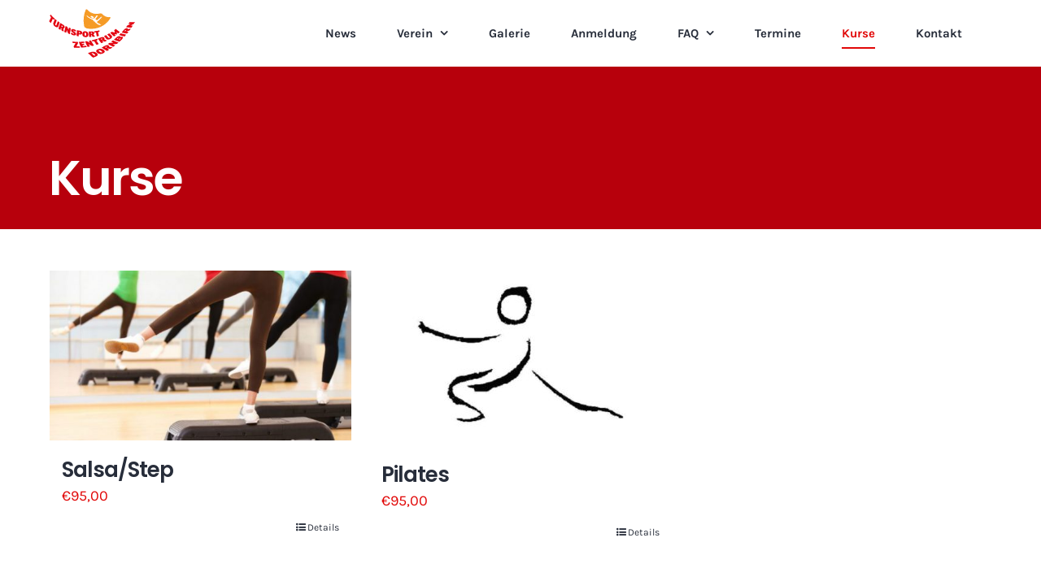

--- FILE ---
content_type: text/html; charset=UTF-8
request_url: https://tszdornbirn.at/kurse/?product_view=grid&product_order=desc&product_orderby=name
body_size: 13386
content:
<!DOCTYPE html>
<html class="avada-html-layout-wide avada-html-header-position-top" lang="de" prefix="og: http://ogp.me/ns# fb: http://ogp.me/ns/fb#" prefix="og: https://ogp.me/ns#">
<head>
	<meta http-equiv="X-UA-Compatible" content="IE=edge" />
	<meta http-equiv="Content-Type" content="text/html; charset=utf-8"/>
	<meta name="viewport" content="width=device-width, initial-scale=1" />
	
<!-- Suchmaschinen-Optimierung durch Rank Math PRO - https://rankmath.com/ -->
<title>Kurse - Turnsportzentrum Dornbirn</title>
<meta name="description" content="Das Turnsportzentrum bietet eine Vielzahl von Kursen an. Yoga, Salsa, Krafttraining und das Bauch-Beine-Po Workout sind einige unserer Angebote."/>
<meta name="robots" content="follow, index, max-snippet:-1, max-video-preview:-1, max-image-preview:large"/>
<link rel="canonical" href="https://tszdornbirn.at/kurse/" />
<meta property="og:locale" content="de_DE" />
<meta property="og:type" content="article" />
<meta property="og:title" content="Kurse - Turnsportzentrum Dornbirn" />
<meta property="og:description" content="Das Turnsportzentrum bietet eine Vielzahl von Kursen an. Yoga, Salsa, Krafttraining und das Bauch-Beine-Po Workout sind einige unserer Angebote." />
<meta property="og:url" content="https://tszdornbirn.at/kurse/" />
<meta property="og:site_name" content="Turnsportzentrum Dornbirn" />
<meta property="og:image" content="https://tszdornbirn.at/wp-content/uploads/2021/05/TSZ-Logo_Social.png" />
<meta property="og:image:secure_url" content="https://tszdornbirn.at/wp-content/uploads/2021/05/TSZ-Logo_Social.png" />
<meta property="og:image:width" content="1200" />
<meta property="og:image:height" content="630" />
<meta property="og:image:type" content="image/png" />
<meta name="twitter:card" content="summary_large_image" />
<meta name="twitter:title" content="Kurse - Turnsportzentrum Dornbirn" />
<meta name="twitter:description" content="Das Turnsportzentrum bietet eine Vielzahl von Kursen an. Yoga, Salsa, Krafttraining und das Bauch-Beine-Po Workout sind einige unserer Angebote." />
<meta name="twitter:image" content="https://tszdornbirn.at/wp-content/uploads/2021/05/TSZ-Logo_Social.png" />
<script type="application/ld+json" class="rank-math-schema">{"@context":"https://schema.org","@graph":[{"@type":"Person","@id":"https://tszdornbirn.at/#person","name":"Michael Laimer"},{"@type":"WebSite","@id":"https://tszdornbirn.at/#website","url":"https://tszdornbirn.at","name":"Michael Laimer","publisher":{"@id":"https://tszdornbirn.at/#person"},"inLanguage":"de"},{"@type":"CollectionPage","@id":"https://tszdornbirn.at/kurse/#webpage","url":"https://tszdornbirn.at/kurse/","name":"Kurse - Turnsportzentrum Dornbirn","isPartOf":{"@id":"https://tszdornbirn.at/#website"},"inLanguage":"de"}]}</script>
<!-- /Rank Math WordPress SEO Plugin -->

<link rel="alternate" type="application/rss+xml" title="Turnsportzentrum Dornbirn &raquo; Feed" href="https://tszdornbirn.at/feed/" />
<link rel="alternate" type="application/rss+xml" title="Turnsportzentrum Dornbirn &raquo; Kommentar-Feed" href="https://tszdornbirn.at/comments/feed/" />
<link rel="alternate" type="text/calendar" title="Turnsportzentrum Dornbirn &raquo; iCal Feed" href="https://tszdornbirn.at/termine/?ical=1" />
								<link rel="icon" href="https://tszdornbirn.at/wp-content/uploads/2020/08/tsz-favicon_32x32.png" type="image/png" />
		
					<!-- Apple Touch Icon -->
						<link rel="apple-touch-icon" sizes="180x180" href="https://tszdornbirn.at/wp-content/uploads/2020/08/tsz-favicon_114x114.png" type="image/png">
		
					<!-- Android Icon -->
						<link rel="icon" sizes="192x192" href="https://tszdornbirn.at/wp-content/uploads/2020/08/tsz-favicon_57x57.png" type="image/png">
		
					<!-- MS Edge Icon -->
						<meta name="msapplication-TileImage" content="https://tszdornbirn.at/wp-content/uploads/2020/08/tsz-favicon_72x72-iPad.png" type="image/png">
				<link rel="alternate" type="application/rss+xml" title="Turnsportzentrum Dornbirn &raquo; Kurse-Feed" href="https://tszdornbirn.at/kurse/feed/" />
				
		<meta property="og:locale" content="de_DE"/>
		<meta property="og:type" content="article"/>
		<meta property="og:site_name" content="Turnsportzentrum Dornbirn"/>
		<meta property="og:title" content="Kurse - Turnsportzentrum Dornbirn"/>
				<meta property="og:url" content="https://tszdornbirn.at/kurs/salsa-step/"/>
																				<meta property="og:image" content="https://tszdornbirn.at/wp-content/uploads/2020/09/Step-Aerobic-1280x720-1-e1603553864125.jpg"/>
		<meta property="og:image:width" content="790"/>
		<meta property="og:image:height" content="444"/>
		<meta property="og:image:type" content="image/jpeg"/>
				<style id='wp-img-auto-sizes-contain-inline-css' type='text/css'>
img:is([sizes=auto i],[sizes^="auto," i]){contain-intrinsic-size:3000px 1500px}
/*# sourceURL=wp-img-auto-sizes-contain-inline-css */
</style>
<link rel='stylesheet' id='wpdm-fonticon-css' href='https://tszdornbirn.at/wp-content/plugins/download-manager/assets/wpdm-iconfont/css/wpdm-icons.css?ver=6b95abeabd248b115ff95daadd3c54d5' type='text/css' media='all' />
<style id='woocommerce-inline-inline-css' type='text/css'>
.woocommerce form .form-row .required { visibility: visible; }
/*# sourceURL=woocommerce-inline-inline-css */
</style>
<link rel='stylesheet' id='parent-style-css' href='https://tszdornbirn.at/wp-content/themes/Avada/style.css?ver=6b95abeabd248b115ff95daadd3c54d5' type='text/css' media='all' />
<link rel='stylesheet' id='fusion-dynamic-css-css' href='https://tszdornbirn.at/wp-content/uploads/fusion-styles/d2fa6ffb2dd1bd5399674e53aaf64049.min.css?ver=3.14.2' type='text/css' media='all' />
<script type="text/javascript" src="https://tszdornbirn.at/wp-includes/js/jquery/jquery.min.js?ver=3.7.1" id="jquery-core-js"></script>
<script type="text/javascript" src="https://tszdornbirn.at/wp-content/plugins/download-manager/assets/js/wpdm.min.js?ver=6b95abeabd248b115ff95daadd3c54d5" id="wpdm-frontend-js-js"></script>
<script type="text/javascript" id="wpdm-frontjs-js-extra">
/* <![CDATA[ */
var wpdm_url = {"home":"https://tszdornbirn.at/","site":"https://tszdornbirn.at/","ajax":"https://tszdornbirn.at/wp-admin/admin-ajax.php"};
var wpdm_js = {"spinner":"\u003Ci class=\"wpdm-icon wpdm-sun wpdm-spin\"\u003E\u003C/i\u003E","client_id":"d310d0332f437fd85ec2822380a59621"};
var wpdm_strings = {"pass_var":"Password Verified!","pass_var_q":"Bitte klicke auf den folgenden Button, um den Download zu starten.","start_dl":"Download starten"};
//# sourceURL=wpdm-frontjs-js-extra
/* ]]> */
</script>
<script type="text/javascript" src="https://tszdornbirn.at/wp-content/plugins/download-manager/assets/js/front.min.js?ver=3.3.41" id="wpdm-frontjs-js"></script>
<script type="text/javascript" src="https://tszdornbirn.at/wp-content/plugins/woocommerce/assets/js/jquery-blockui/jquery.blockUI.min.js?ver=2.7.0-wc.10.4.3" id="wc-jquery-blockui-js" defer="defer" data-wp-strategy="defer"></script>
<script type="text/javascript" src="https://tszdornbirn.at/wp-content/plugins/woocommerce/assets/js/js-cookie/js.cookie.min.js?ver=2.1.4-wc.10.4.3" id="wc-js-cookie-js" defer="defer" data-wp-strategy="defer"></script>
<script type="text/javascript" id="woocommerce-js-extra">
/* <![CDATA[ */
var woocommerce_params = {"ajax_url":"/wp-admin/admin-ajax.php","wc_ajax_url":"/?wc-ajax=%%endpoint%%","i18n_password_show":"Show password","i18n_password_hide":"Hide password"};
//# sourceURL=woocommerce-js-extra
/* ]]> */
</script>
<script type="text/javascript" src="https://tszdornbirn.at/wp-content/plugins/woocommerce/assets/js/frontend/woocommerce.min.js?ver=10.4.3" id="woocommerce-js" defer="defer" data-wp-strategy="defer"></script>
<link rel="https://api.w.org/" href="https://tszdornbirn.at/wp-json/" /><link rel="EditURI" type="application/rsd+xml" title="RSD" href="https://tszdornbirn.at/xmlrpc.php?rsd" />

<meta name="tec-api-version" content="v1"><meta name="tec-api-origin" content="https://tszdornbirn.at"><link rel="alternate" href="https://tszdornbirn.at/wp-json/tribe/events/v1/" />  <!-- Global site tag (gtag.js) - Google Analytics -->
<script async src="https://www.googletagmanager.com/gtag/js?id=G-D8D2WXC2TQ"></script>
<script>
  window.dataLayer = window.dataLayer || [];
  function gtag(){dataLayer.push(arguments);}
  gtag('js', new Date());

  gtag('config', 'G-D8D2WXC2TQ');
</script>

  <style type="text/css" id="css-fb-visibility">@media screen and (max-width: 640px){.fusion-no-small-visibility{display:none !important;}body .sm-text-align-center{text-align:center !important;}body .sm-text-align-left{text-align:left !important;}body .sm-text-align-right{text-align:right !important;}body .sm-text-align-justify{text-align:justify !important;}body .sm-flex-align-center{justify-content:center !important;}body .sm-flex-align-flex-start{justify-content:flex-start !important;}body .sm-flex-align-flex-end{justify-content:flex-end !important;}body .sm-mx-auto{margin-left:auto !important;margin-right:auto !important;}body .sm-ml-auto{margin-left:auto !important;}body .sm-mr-auto{margin-right:auto !important;}body .fusion-absolute-position-small{position:absolute;width:100%;}.awb-sticky.awb-sticky-small{ position: sticky; top: var(--awb-sticky-offset,0); }}@media screen and (min-width: 641px) and (max-width: 1024px){.fusion-no-medium-visibility{display:none !important;}body .md-text-align-center{text-align:center !important;}body .md-text-align-left{text-align:left !important;}body .md-text-align-right{text-align:right !important;}body .md-text-align-justify{text-align:justify !important;}body .md-flex-align-center{justify-content:center !important;}body .md-flex-align-flex-start{justify-content:flex-start !important;}body .md-flex-align-flex-end{justify-content:flex-end !important;}body .md-mx-auto{margin-left:auto !important;margin-right:auto !important;}body .md-ml-auto{margin-left:auto !important;}body .md-mr-auto{margin-right:auto !important;}body .fusion-absolute-position-medium{position:absolute;width:100%;}.awb-sticky.awb-sticky-medium{ position: sticky; top: var(--awb-sticky-offset,0); }}@media screen and (min-width: 1025px){.fusion-no-large-visibility{display:none !important;}body .lg-text-align-center{text-align:center !important;}body .lg-text-align-left{text-align:left !important;}body .lg-text-align-right{text-align:right !important;}body .lg-text-align-justify{text-align:justify !important;}body .lg-flex-align-center{justify-content:center !important;}body .lg-flex-align-flex-start{justify-content:flex-start !important;}body .lg-flex-align-flex-end{justify-content:flex-end !important;}body .lg-mx-auto{margin-left:auto !important;margin-right:auto !important;}body .lg-ml-auto{margin-left:auto !important;}body .lg-mr-auto{margin-right:auto !important;}body .fusion-absolute-position-large{position:absolute;width:100%;}.awb-sticky.awb-sticky-large{ position: sticky; top: var(--awb-sticky-offset,0); }}</style>	<noscript><style>.woocommerce-product-gallery{ opacity: 1 !important; }</style></noscript>
			<style type="text/css" id="wp-custom-css">
			
/*weiße Pfeile bei order-recieved*/

.avada-thank-you .order_details li:before {
	color: white !important;
}

/*weiße Veranstaltungsdaten*/

.textwidget .fusion-events-shortcode .fusion-events-wrapper .fusion-events-post .fusion-column-wrapper .fusion-events-content-wrapper .fusion-events-meta h4 {
	color: #F4D9DB;
}


.catalog-ordering {
	display:none;
}
.products .product-grid-view .product-images .fusion-out-of-stock {
	display:none;
}
.products .product .product-images .fusion-out-of-stock {
	display:none;
}
/*Kategorisierung ausblenden*/
.summary-container .product_meta {
	display:none;
}
.wpdmpro-template-default div .fusion-wrapper .fusion-page-title-bar .w3eden .row {
	display:none;
}

/*Wurde zum Warenkorb hinzugefügt entfernen*/
.post-content .woocommerce .woocommerce-notices-wrapper {
	display:none;
}

/*Land/Region entfernen*/
#billing_country_field label {
	display:none !important;
}

/* Account ausblenden*/
.woocommerce .avada-myaccount-user {
	display:none;
}

.textwidget .fusion-events-shortcode .fusion-events-wrapper .fusion-events-post .fusion-column-wrapper {
	border: none;
}


.recent_osts_custom {
	max-height: 50px;
}

.product .product-buttons .fusion-content-sep {
	display: none;
}

article.post.fusion-column.column.col.col-lg-12.col-md-12.col-sm-12 {
	margin-top:30px;
}

.button.product_type_simple.add_to_cart_button.ajax_add_to_cart {
	display:none;
}

.fusion-countdown-heading-wrapper {
	background-color: #212934;
	border-radius: 4px;
	padding: 8px
}

/*.textwidget .fusion-events-shortcode .fusion-events-wrapper div:nth-child(1) .fusion-column-wrapper .fusion-events-content-wrapper .fusion-events-meta .fusion-responsive-typography-calculated .url {
	white-space: nowrap;
}

.textwidget .fusion-events-shortcode .fusion-events-wrapper div:nth-child(3) .fusion-column-wrapper .fusion-events-content-wrapper .fusion-events-meta .fusion-responsive-typography-calculated .url {
	white-space: nowrap;
}*/


.fusion-events-shortcode .fusion-events-wrapper .fusion-events-post .fusion-column-wrapper .fusion-events-thumbnail {
	display: none;
}
.slide-excerpt .fusion-responsive-typography-calculated a {
	font-size: 20px;
}

@media only screen and (max-width: 1411px) {
	/*.fusion-fullwidth .fusion-builder-row .fusion-builder-column-0 {
		width: 97% !important;
	}*/
.slide-excerpt .fusion-responsive-typography-calculated a {
	font-size: 12px;
}
}

@media only screen and (max-width: 1701px) {
	.fusion-events-shortcode .fusion-events-wrapper .fusion-events-post .fusion-column-wrapper .fusion-events-content-wrapper .fusion-events-meta .fusion-responsive-typography-calculated a {
		font-size: 18px
	}
}

@media only screen and (max-width: 1040px) {
	.reverse-on-mobile .fusion-builder-row {
		flex-direction: column-reverse;
	}
}

.fusion-flexslider.flexslider-posts .slide-excerpt h2 {
	background: rgba(0,0,0,0.2) !important
}

.quantity.buttons_added {
	display: none !important;
}

/*remove margin top on events wrapper*/

.fusion-events-wrapper .fusion-events-post {
	margin-top: 0px;
}

.fusion-events-content-wrapper .fusion-events-meta .fusion-responsive-typography-calculated {
	margin-top: 0px;
}

/*remove quantity field*/
.cart .quantity {
	display: none;
}

/* remove line abstand between termine*/
.fusion-events-post .fusion-column-wrapper .fusion-events-content-wrapper .fusion-events-meta .fusion-responsive-typography-calculated {
	line-height: 1 !important;
}

.fusion-events-post .fusion-column-wrapper .fusion-events-content-wrapper .fusion-events-meta {
	min-height: 80px !important;
}

/*Set color of download button in events detail to white*/
.tribe_events_cat-wettkaempfe .tribe-events-single-event-description .wpdm-download-link {
	color: #fff
}


/*FAQs reihenfolge umkehren weil falsch*/
.fusion-faqs-wrapper .fusion-accordian #accordian-1 {
	display: flex;
  flex-direction: column-reverse;
}		</style>
				<script type="text/javascript">
			var doc = document.documentElement;
			doc.setAttribute( 'data-useragent', navigator.userAgent );
		</script>
		<meta name="generator" content="WordPress Download Manager 3.3.41" />
                <style>
        /* WPDM Link Template Styles */        </style>
                <style>

            :root {
                --color-primary: #b7000c;
                --color-primary-rgb: 183, 0, 12;
                --color-primary-hover: #d11d1d;
                --color-primary-active: #ff4949;
                --clr-sec: #828282;
                --clr-sec-rgb: 130, 130, 130;
                --clr-sec-hover: #a5a5a5;
                --clr-sec-active: #a5a5a5;
                --color-secondary: #828282;
                --color-secondary-rgb: 130, 130, 130;
                --color-secondary-hover: #a5a5a5;
                --color-secondary-active: #a5a5a5;
                --color-success: #18ce0f;
                --color-success-rgb: 24, 206, 15;
                --color-success-hover: #18ce0f;
                --color-success-active: #18ce0f;
                --color-info: #b7000c;
                --color-info-rgb: 183, 0, 12;
                --color-info-hover: #d11d1d;
                --color-info-active: #ff4949;
                --color-warning: #FFB236;
                --color-warning-rgb: 255, 178, 54;
                --color-warning-hover: #FFB236;
                --color-warning-active: #FFB236;
                --color-danger: #b7000c;
                --color-danger-rgb: 183, 0, 12;
                --color-danger-hover: #ff5062;
                --color-danger-active: #ff5062;
                --color-green: #30b570;
                --color-blue: #0073ff;
                --color-purple: #8557D3;
                --color-red: #ff5062;
                --color-muted: rgba(69, 89, 122, 0.6);
                --wpdm-font: "Sen", -apple-system, BlinkMacSystemFont, "Segoe UI", Roboto, Helvetica, Arial, sans-serif, "Apple Color Emoji", "Segoe UI Emoji", "Segoe UI Symbol";
            }

            .wpdm-download-link.btn.btn-primary {
                border-radius: 4px;
            }


        </style>
        
	<link rel='stylesheet' id='wc-blocks-style-css' href='https://tszdornbirn.at/wp-content/plugins/woocommerce/assets/client/blocks/wc-blocks.css?ver=wc-10.4.3' type='text/css' media='all' />
<style id='global-styles-inline-css' type='text/css'>
:root{--wp--preset--aspect-ratio--square: 1;--wp--preset--aspect-ratio--4-3: 4/3;--wp--preset--aspect-ratio--3-4: 3/4;--wp--preset--aspect-ratio--3-2: 3/2;--wp--preset--aspect-ratio--2-3: 2/3;--wp--preset--aspect-ratio--16-9: 16/9;--wp--preset--aspect-ratio--9-16: 9/16;--wp--preset--color--black: #000000;--wp--preset--color--cyan-bluish-gray: #abb8c3;--wp--preset--color--white: #ffffff;--wp--preset--color--pale-pink: #f78da7;--wp--preset--color--vivid-red: #cf2e2e;--wp--preset--color--luminous-vivid-orange: #ff6900;--wp--preset--color--luminous-vivid-amber: #fcb900;--wp--preset--color--light-green-cyan: #7bdcb5;--wp--preset--color--vivid-green-cyan: #00d084;--wp--preset--color--pale-cyan-blue: #8ed1fc;--wp--preset--color--vivid-cyan-blue: #0693e3;--wp--preset--color--vivid-purple: #9b51e0;--wp--preset--color--awb-color-1: rgba(255,255,255,1);--wp--preset--color--awb-color-2: rgba(242,243,243,1);--wp--preset--color--awb-color-3: rgba(236,239,239,1);--wp--preset--color--awb-color-4: rgba(92,103,112,1);--wp--preset--color--awb-color-5: rgba(77,57,233,1);--wp--preset--color--awb-color-6: rgba(225,7,7,1);--wp--preset--color--awb-color-7: rgba(51,51,51,1);--wp--preset--color--awb-color-8: rgba(39,45,58,1);--wp--preset--color--awb-color-custom-10: rgba(27,32,50,1);--wp--preset--color--awb-color-custom-11: rgba(227,0,27,1);--wp--preset--color--awb-color-custom-12: rgba(246,246,246,1);--wp--preset--color--awb-color-custom-13: rgba(116,116,116,1);--wp--preset--gradient--vivid-cyan-blue-to-vivid-purple: linear-gradient(135deg,rgb(6,147,227) 0%,rgb(155,81,224) 100%);--wp--preset--gradient--light-green-cyan-to-vivid-green-cyan: linear-gradient(135deg,rgb(122,220,180) 0%,rgb(0,208,130) 100%);--wp--preset--gradient--luminous-vivid-amber-to-luminous-vivid-orange: linear-gradient(135deg,rgb(252,185,0) 0%,rgb(255,105,0) 100%);--wp--preset--gradient--luminous-vivid-orange-to-vivid-red: linear-gradient(135deg,rgb(255,105,0) 0%,rgb(207,46,46) 100%);--wp--preset--gradient--very-light-gray-to-cyan-bluish-gray: linear-gradient(135deg,rgb(238,238,238) 0%,rgb(169,184,195) 100%);--wp--preset--gradient--cool-to-warm-spectrum: linear-gradient(135deg,rgb(74,234,220) 0%,rgb(151,120,209) 20%,rgb(207,42,186) 40%,rgb(238,44,130) 60%,rgb(251,105,98) 80%,rgb(254,248,76) 100%);--wp--preset--gradient--blush-light-purple: linear-gradient(135deg,rgb(255,206,236) 0%,rgb(152,150,240) 100%);--wp--preset--gradient--blush-bordeaux: linear-gradient(135deg,rgb(254,205,165) 0%,rgb(254,45,45) 50%,rgb(107,0,62) 100%);--wp--preset--gradient--luminous-dusk: linear-gradient(135deg,rgb(255,203,112) 0%,rgb(199,81,192) 50%,rgb(65,88,208) 100%);--wp--preset--gradient--pale-ocean: linear-gradient(135deg,rgb(255,245,203) 0%,rgb(182,227,212) 50%,rgb(51,167,181) 100%);--wp--preset--gradient--electric-grass: linear-gradient(135deg,rgb(202,248,128) 0%,rgb(113,206,126) 100%);--wp--preset--gradient--midnight: linear-gradient(135deg,rgb(2,3,129) 0%,rgb(40,116,252) 100%);--wp--preset--font-size--small: 13.5px;--wp--preset--font-size--medium: 20px;--wp--preset--font-size--large: 27px;--wp--preset--font-size--x-large: 42px;--wp--preset--font-size--normal: 18px;--wp--preset--font-size--xlarge: 36px;--wp--preset--font-size--huge: 54px;--wp--preset--spacing--20: 0.44rem;--wp--preset--spacing--30: 0.67rem;--wp--preset--spacing--40: 1rem;--wp--preset--spacing--50: 1.5rem;--wp--preset--spacing--60: 2.25rem;--wp--preset--spacing--70: 3.38rem;--wp--preset--spacing--80: 5.06rem;--wp--preset--shadow--natural: 6px 6px 9px rgba(0, 0, 0, 0.2);--wp--preset--shadow--deep: 12px 12px 50px rgba(0, 0, 0, 0.4);--wp--preset--shadow--sharp: 6px 6px 0px rgba(0, 0, 0, 0.2);--wp--preset--shadow--outlined: 6px 6px 0px -3px rgb(255, 255, 255), 6px 6px rgb(0, 0, 0);--wp--preset--shadow--crisp: 6px 6px 0px rgb(0, 0, 0);}:where(.is-layout-flex){gap: 0.5em;}:where(.is-layout-grid){gap: 0.5em;}body .is-layout-flex{display: flex;}.is-layout-flex{flex-wrap: wrap;align-items: center;}.is-layout-flex > :is(*, div){margin: 0;}body .is-layout-grid{display: grid;}.is-layout-grid > :is(*, div){margin: 0;}:where(.wp-block-columns.is-layout-flex){gap: 2em;}:where(.wp-block-columns.is-layout-grid){gap: 2em;}:where(.wp-block-post-template.is-layout-flex){gap: 1.25em;}:where(.wp-block-post-template.is-layout-grid){gap: 1.25em;}.has-black-color{color: var(--wp--preset--color--black) !important;}.has-cyan-bluish-gray-color{color: var(--wp--preset--color--cyan-bluish-gray) !important;}.has-white-color{color: var(--wp--preset--color--white) !important;}.has-pale-pink-color{color: var(--wp--preset--color--pale-pink) !important;}.has-vivid-red-color{color: var(--wp--preset--color--vivid-red) !important;}.has-luminous-vivid-orange-color{color: var(--wp--preset--color--luminous-vivid-orange) !important;}.has-luminous-vivid-amber-color{color: var(--wp--preset--color--luminous-vivid-amber) !important;}.has-light-green-cyan-color{color: var(--wp--preset--color--light-green-cyan) !important;}.has-vivid-green-cyan-color{color: var(--wp--preset--color--vivid-green-cyan) !important;}.has-pale-cyan-blue-color{color: var(--wp--preset--color--pale-cyan-blue) !important;}.has-vivid-cyan-blue-color{color: var(--wp--preset--color--vivid-cyan-blue) !important;}.has-vivid-purple-color{color: var(--wp--preset--color--vivid-purple) !important;}.has-black-background-color{background-color: var(--wp--preset--color--black) !important;}.has-cyan-bluish-gray-background-color{background-color: var(--wp--preset--color--cyan-bluish-gray) !important;}.has-white-background-color{background-color: var(--wp--preset--color--white) !important;}.has-pale-pink-background-color{background-color: var(--wp--preset--color--pale-pink) !important;}.has-vivid-red-background-color{background-color: var(--wp--preset--color--vivid-red) !important;}.has-luminous-vivid-orange-background-color{background-color: var(--wp--preset--color--luminous-vivid-orange) !important;}.has-luminous-vivid-amber-background-color{background-color: var(--wp--preset--color--luminous-vivid-amber) !important;}.has-light-green-cyan-background-color{background-color: var(--wp--preset--color--light-green-cyan) !important;}.has-vivid-green-cyan-background-color{background-color: var(--wp--preset--color--vivid-green-cyan) !important;}.has-pale-cyan-blue-background-color{background-color: var(--wp--preset--color--pale-cyan-blue) !important;}.has-vivid-cyan-blue-background-color{background-color: var(--wp--preset--color--vivid-cyan-blue) !important;}.has-vivid-purple-background-color{background-color: var(--wp--preset--color--vivid-purple) !important;}.has-black-border-color{border-color: var(--wp--preset--color--black) !important;}.has-cyan-bluish-gray-border-color{border-color: var(--wp--preset--color--cyan-bluish-gray) !important;}.has-white-border-color{border-color: var(--wp--preset--color--white) !important;}.has-pale-pink-border-color{border-color: var(--wp--preset--color--pale-pink) !important;}.has-vivid-red-border-color{border-color: var(--wp--preset--color--vivid-red) !important;}.has-luminous-vivid-orange-border-color{border-color: var(--wp--preset--color--luminous-vivid-orange) !important;}.has-luminous-vivid-amber-border-color{border-color: var(--wp--preset--color--luminous-vivid-amber) !important;}.has-light-green-cyan-border-color{border-color: var(--wp--preset--color--light-green-cyan) !important;}.has-vivid-green-cyan-border-color{border-color: var(--wp--preset--color--vivid-green-cyan) !important;}.has-pale-cyan-blue-border-color{border-color: var(--wp--preset--color--pale-cyan-blue) !important;}.has-vivid-cyan-blue-border-color{border-color: var(--wp--preset--color--vivid-cyan-blue) !important;}.has-vivid-purple-border-color{border-color: var(--wp--preset--color--vivid-purple) !important;}.has-vivid-cyan-blue-to-vivid-purple-gradient-background{background: var(--wp--preset--gradient--vivid-cyan-blue-to-vivid-purple) !important;}.has-light-green-cyan-to-vivid-green-cyan-gradient-background{background: var(--wp--preset--gradient--light-green-cyan-to-vivid-green-cyan) !important;}.has-luminous-vivid-amber-to-luminous-vivid-orange-gradient-background{background: var(--wp--preset--gradient--luminous-vivid-amber-to-luminous-vivid-orange) !important;}.has-luminous-vivid-orange-to-vivid-red-gradient-background{background: var(--wp--preset--gradient--luminous-vivid-orange-to-vivid-red) !important;}.has-very-light-gray-to-cyan-bluish-gray-gradient-background{background: var(--wp--preset--gradient--very-light-gray-to-cyan-bluish-gray) !important;}.has-cool-to-warm-spectrum-gradient-background{background: var(--wp--preset--gradient--cool-to-warm-spectrum) !important;}.has-blush-light-purple-gradient-background{background: var(--wp--preset--gradient--blush-light-purple) !important;}.has-blush-bordeaux-gradient-background{background: var(--wp--preset--gradient--blush-bordeaux) !important;}.has-luminous-dusk-gradient-background{background: var(--wp--preset--gradient--luminous-dusk) !important;}.has-pale-ocean-gradient-background{background: var(--wp--preset--gradient--pale-ocean) !important;}.has-electric-grass-gradient-background{background: var(--wp--preset--gradient--electric-grass) !important;}.has-midnight-gradient-background{background: var(--wp--preset--gradient--midnight) !important;}.has-small-font-size{font-size: var(--wp--preset--font-size--small) !important;}.has-medium-font-size{font-size: var(--wp--preset--font-size--medium) !important;}.has-large-font-size{font-size: var(--wp--preset--font-size--large) !important;}.has-x-large-font-size{font-size: var(--wp--preset--font-size--x-large) !important;}
/*# sourceURL=global-styles-inline-css */
</style>
<link rel='stylesheet' id='wp-block-library-css' href='https://tszdornbirn.at/wp-includes/css/dist/block-library/style.min.css?ver=6b95abeabd248b115ff95daadd3c54d5' type='text/css' media='all' />
<style id='wp-block-library-inline-css' type='text/css'>
/*wp_block_styles_on_demand_placeholder:695c6e92e36d7*/
/*# sourceURL=wp-block-library-inline-css */
</style>
<style id='wp-block-library-theme-inline-css' type='text/css'>
.wp-block-audio :where(figcaption){color:#555;font-size:13px;text-align:center}.is-dark-theme .wp-block-audio :where(figcaption){color:#ffffffa6}.wp-block-audio{margin:0 0 1em}.wp-block-code{border:1px solid #ccc;border-radius:4px;font-family:Menlo,Consolas,monaco,monospace;padding:.8em 1em}.wp-block-embed :where(figcaption){color:#555;font-size:13px;text-align:center}.is-dark-theme .wp-block-embed :where(figcaption){color:#ffffffa6}.wp-block-embed{margin:0 0 1em}.blocks-gallery-caption{color:#555;font-size:13px;text-align:center}.is-dark-theme .blocks-gallery-caption{color:#ffffffa6}:root :where(.wp-block-image figcaption){color:#555;font-size:13px;text-align:center}.is-dark-theme :root :where(.wp-block-image figcaption){color:#ffffffa6}.wp-block-image{margin:0 0 1em}.wp-block-pullquote{border-bottom:4px solid;border-top:4px solid;color:currentColor;margin-bottom:1.75em}.wp-block-pullquote :where(cite),.wp-block-pullquote :where(footer),.wp-block-pullquote__citation{color:currentColor;font-size:.8125em;font-style:normal;text-transform:uppercase}.wp-block-quote{border-left:.25em solid;margin:0 0 1.75em;padding-left:1em}.wp-block-quote cite,.wp-block-quote footer{color:currentColor;font-size:.8125em;font-style:normal;position:relative}.wp-block-quote:where(.has-text-align-right){border-left:none;border-right:.25em solid;padding-left:0;padding-right:1em}.wp-block-quote:where(.has-text-align-center){border:none;padding-left:0}.wp-block-quote.is-large,.wp-block-quote.is-style-large,.wp-block-quote:where(.is-style-plain){border:none}.wp-block-search .wp-block-search__label{font-weight:700}.wp-block-search__button{border:1px solid #ccc;padding:.375em .625em}:where(.wp-block-group.has-background){padding:1.25em 2.375em}.wp-block-separator.has-css-opacity{opacity:.4}.wp-block-separator{border:none;border-bottom:2px solid;margin-left:auto;margin-right:auto}.wp-block-separator.has-alpha-channel-opacity{opacity:1}.wp-block-separator:not(.is-style-wide):not(.is-style-dots){width:100px}.wp-block-separator.has-background:not(.is-style-dots){border-bottom:none;height:1px}.wp-block-separator.has-background:not(.is-style-wide):not(.is-style-dots){height:2px}.wp-block-table{margin:0 0 1em}.wp-block-table td,.wp-block-table th{word-break:normal}.wp-block-table :where(figcaption){color:#555;font-size:13px;text-align:center}.is-dark-theme .wp-block-table :where(figcaption){color:#ffffffa6}.wp-block-video :where(figcaption){color:#555;font-size:13px;text-align:center}.is-dark-theme .wp-block-video :where(figcaption){color:#ffffffa6}.wp-block-video{margin:0 0 1em}:root :where(.wp-block-template-part.has-background){margin-bottom:0;margin-top:0;padding:1.25em 2.375em}
/*# sourceURL=/wp-includes/css/dist/block-library/theme.min.css */
</style>
<style id='classic-theme-styles-inline-css' type='text/css'>
/*! This file is auto-generated */
.wp-block-button__link{color:#fff;background-color:#32373c;border-radius:9999px;box-shadow:none;text-decoration:none;padding:calc(.667em + 2px) calc(1.333em + 2px);font-size:1.125em}.wp-block-file__button{background:#32373c;color:#fff;text-decoration:none}
/*# sourceURL=/wp-includes/css/classic-themes.min.css */
</style>
</head>

<body class="archive post-type-archive post-type-archive-product wp-theme-Avada wp-child-theme-Avada-child theme-Avada woocommerce-shop woocommerce woocommerce-page woocommerce-no-js tribe-no-js awb-no-sidebars fusion-image-hovers fusion-pagination-sizing fusion-button_type-flat fusion-button_span-no fusion-button_gradient-linear avada-image-rollover-circle-yes avada-image-rollover-yes avada-image-rollover-direction-fade fusion-body ltr fusion-sticky-header no-tablet-sticky-header no-mobile-sticky-header no-mobile-slidingbar no-mobile-totop fusion-disable-outline fusion-sub-menu-fade mobile-logo-pos-left layout-wide-mode avada-has-boxed-modal-shadow-none layout-scroll-offset-full avada-has-zero-margin-offset-top fusion-top-header menu-text-align-center fusion-woo-product-design-classic fusion-woo-shop-page-columns-3 fusion-woo-related-columns-4 fusion-woo-archive-page-columns-3 avada-has-woo-gallery-disabled woo-sale-badge-circle woo-outofstock-badge-top_bar mobile-menu-design-modern fusion-show-pagination-text fusion-header-layout-v1 avada-responsive avada-footer-fx-none avada-menu-highlight-style-bottombar fusion-search-form-clean fusion-main-menu-search-dropdown fusion-avatar-square avada-dropdown-styles avada-blog-layout-grid avada-blog-archive-layout-grid avada-ec-not-100-width avada-ec-meta-layout-sidebar avada-header-shadow-no avada-has-logo-background avada-menu-icon-position-left avada-has-pagetitle-bg-full avada-has-mobile-menu-search avada-has-breadcrumb-mobile-hidden avada-has-pagetitlebar-retina-bg-image avada-has-titlebar-bar_and_content avada-header-border-color-full-transparent avada-has-pagination-padding avada-flyout-menu-direction-right avada-ec-views-v2" data-awb-post-id="1674">
		<a class="skip-link screen-reader-text" href="#content">Zum Inhalt springen</a>

	<div id="boxed-wrapper">
		
		<div id="wrapper" class="fusion-wrapper">
			<div id="home" style="position:relative;top:-1px;"></div>
							
					
			<header class="fusion-header-wrapper">
				<div class="fusion-header-v1 fusion-logo-alignment fusion-logo-left fusion-sticky-menu- fusion-sticky-logo-1 fusion-mobile-logo-1  fusion-mobile-menu-design-modern">
					<div class="fusion-header-sticky-height"></div>
<div class="fusion-header">
	<div class="fusion-row">
					<div class="fusion-logo-background"><div class="fusion-logo" data-margin-top="" data-margin-bottom="" data-margin-left="" data-margin-right="">
			<a class="fusion-logo-link"  href="https://tszdornbirn.at/" >

						<!-- standard logo -->
			<img src="https://tszdornbirn.at/wp-content/uploads/2020/08/TSZ_Logo_Default.png" srcset="https://tszdornbirn.at/wp-content/uploads/2020/08/TSZ_Logo_Default.png 1x, https://tszdornbirn.at/wp-content/uploads/2020/08/TSZ_Logo_Retina.png 2x" width="106" height="60" style="max-height:60px;height:auto;" alt="Turnsportzentrum Dornbirn Logo" data-retina_logo_url="https://tszdornbirn.at/wp-content/uploads/2020/08/TSZ_Logo_Retina.png" class="fusion-standard-logo" />

											<!-- mobile logo -->
				<img src="https://tszdornbirn.at/wp-content/uploads/2020/08/TSZ_Logo_Mobile.png" srcset="https://tszdornbirn.at/wp-content/uploads/2020/08/TSZ_Logo_Mobile.png 1x, https://tszdornbirn.at/wp-content/uploads/2020/08/TSZ_Logo_Mobile_Retina.png 2x" width="70" height="40" style="max-height:40px;height:auto;" alt="Turnsportzentrum Dornbirn Logo" data-retina_logo_url="https://tszdornbirn.at/wp-content/uploads/2020/08/TSZ_Logo_Mobile_Retina.png" class="fusion-mobile-logo" />
			
											<!-- sticky header logo -->
				<img src="https://tszdornbirn.at/wp-content/uploads/2020/08/TSZ_Logo_Default.png" srcset="https://tszdornbirn.at/wp-content/uploads/2020/08/TSZ_Logo_Default.png 1x, https://tszdornbirn.at/wp-content/uploads/2020/08/TSZ_Logo_Retina.png 2x" width="106" height="60" style="max-height:60px;height:auto;" alt="Turnsportzentrum Dornbirn Logo" data-retina_logo_url="https://tszdornbirn.at/wp-content/uploads/2020/08/TSZ_Logo_Retina.png" class="fusion-sticky-logo" />
					</a>
		</div></div>		<nav class="fusion-main-menu" aria-label="Hauptmenü"><ul id="menu-menue" class="fusion-menu"><li  id="menu-item-1082"  class="menu-item menu-item-type-post_type menu-item-object-page menu-item-1082"  data-item-id="1082"><a  href="https://tszdornbirn.at/news/" class="fusion-bottombar-highlight"><span class="menu-text">News</span></a></li><li  id="menu-item-18"  class="menu-item menu-item-type-post_type menu-item-object-page menu-item-has-children menu-item-18 fusion-dropdown-menu"  data-item-id="18"><a  href="https://tszdornbirn.at/verein/" class="fusion-bottombar-highlight"><span class="menu-text">Verein</span> <span class="fusion-caret"><i class="fusion-dropdown-indicator" aria-hidden="true"></i></span></a><ul class="sub-menu"><li  id="menu-item-1901"  class="menu-item menu-item-type-post_type menu-item-object-page menu-item-1901 fusion-dropdown-submenu" ><a  href="https://tszdornbirn.at/verein/ergebnislisten/" class="fusion-bottombar-highlight"><span>Ergebnislisten</span></a></li><li  id="menu-item-3913"  class="menu-item menu-item-type-post_type menu-item-object-page menu-item-3913 fusion-dropdown-submenu" ><a  href="https://tszdornbirn.at/verein/tsz-news/" class="fusion-bottombar-highlight"><span>TSZ-News</span></a></li><li  id="menu-item-1240"  class="menu-item menu-item-type-post_type menu-item-object-page menu-item-1240 fusion-dropdown-submenu" ><a  href="https://tszdornbirn.at/verein/organisation/" class="fusion-bottombar-highlight"><span>Organisation</span></a></li><li  id="menu-item-38998"  class="menu-item menu-item-type-post_type menu-item-object-page menu-item-38998 fusion-dropdown-submenu" ><a  href="https://tszdornbirn.at/verein/unser-angebot/" class="fusion-bottombar-highlight"><span>Unser Angebot</span></a></li><li  id="menu-item-39674"  class="menu-item menu-item-type-custom menu-item-object-custom menu-item-39674 fusion-dropdown-submenu" ><a  target="_blank" rel="noopener noreferrer" href="https://tsz-dornbirn.spodo.at" class="fusion-bottombar-highlight"><span>Bekleidung &#8211; Shop</span></a></li><li  id="menu-item-19"  class="menu-item menu-item-type-post_type menu-item-object-page menu-item-19 fusion-dropdown-submenu" ><a  href="https://tszdornbirn.at/verein/ueber-uns/" class="fusion-bottombar-highlight"><span>Über uns</span></a></li></ul></li><li  id="menu-item-18829"  class="menu-item menu-item-type-post_type menu-item-object-page menu-item-18829"  data-item-id="18829"><a  href="https://tszdornbirn.at/galerie/" class="fusion-bottombar-highlight"><span class="menu-text">Galerie</span></a></li><li  id="menu-item-38503"  class="menu-item menu-item-type-post_type menu-item-object-page menu-item-38503"  data-item-id="38503"><a  href="https://tszdornbirn.at/anmeldung/" class="fusion-bottombar-highlight"><span class="menu-text">Anmeldung</span></a></li><li  id="menu-item-39107"  class="menu-item menu-item-type-post_type menu-item-object-page menu-item-has-children menu-item-39107 fusion-dropdown-menu"  data-item-id="39107"><a  href="https://tszdornbirn.at/faq/" class="fusion-bottombar-highlight"><span class="menu-text">FAQ</span> <span class="fusion-caret"><i class="fusion-dropdown-indicator" aria-hidden="true"></i></span></a><ul class="sub-menu"><li  id="menu-item-39109"  class="menu-item menu-item-type-post_type menu-item-object-page menu-item-39109 fusion-dropdown-submenu" ><a  href="https://tszdornbirn.at/faq/faq-kunstturnen-weiblich/" class="fusion-bottombar-highlight"><span>Kunstturnen weiblich</span></a></li><li  id="menu-item-39110"  class="menu-item menu-item-type-post_type menu-item-object-page menu-item-39110 fusion-dropdown-submenu" ><a  href="https://tszdornbirn.at/faq/faq-kunstturnen-mannlich/" class="fusion-bottombar-highlight"><span>Kunstturnen männlich</span></a></li><li  id="menu-item-39111"  class="menu-item menu-item-type-post_type menu-item-object-page menu-item-39111 fusion-dropdown-submenu" ><a  href="https://tszdornbirn.at/faq/faq-team-turnen/" class="fusion-bottombar-highlight"><span>Team Turnen</span></a></li></ul></li><li  id="menu-item-1244"  class="menu-item menu-item-type-custom menu-item-object-custom menu-item-1244"  data-item-id="1244"><a  href="https://tszdornbirn.at/termine/" class="fusion-bottombar-highlight"><span class="menu-text">Termine</span></a></li><li  id="menu-item-1447"  class="menu-item menu-item-type-post_type menu-item-object-page current-menu-item current_page_item menu-item-1447"  data-item-id="1447"><a  href="https://tszdornbirn.at/kurse/" class="fusion-bottombar-highlight"><span class="menu-text">Kurse</span></a></li><li  id="menu-item-25"  class="menu-item menu-item-type-post_type menu-item-object-page menu-item-25"  data-item-id="25"><a  href="https://tszdornbirn.at/kontakt/" class="fusion-bottombar-highlight"><span class="menu-text">Kontakt</span></a></li></ul></nav>	<div class="fusion-mobile-menu-icons">
							<a href="#" class="fusion-icon awb-icon-bars" aria-label="Toggle mobile menu" aria-expanded="false"></a>
		
					<a href="#" class="fusion-icon awb-icon-search" aria-label="Toggle mobile search"></a>
		
		
			</div>

<nav class="fusion-mobile-nav-holder fusion-mobile-menu-text-align-center" aria-label="Main Menu Mobile"></nav>

		
<div class="fusion-clearfix"></div>
<div class="fusion-mobile-menu-search">
			<form role="search" class="searchform fusion-search-form  fusion-search-form-clean" method="get" action="https://tszdornbirn.at/">
			<div class="fusion-search-form-content">

				
				<div class="fusion-search-field search-field">
					<label><span class="screen-reader-text">Suche nach:</span>
													<input type="search" value="" name="s" class="s" placeholder="Suchen..." required aria-required="true" aria-label="Suchen..."/>
											</label>
				</div>
				<div class="fusion-search-button search-button">
					<input type="submit" class="fusion-search-submit searchsubmit" aria-label="Suche" value="&#xf002;" />
									</div>

				
			</div>


			
		</form>
		</div>
			</div>
</div>
				</div>
				<div class="fusion-clearfix"></div>
			</header>
								
							<div id="sliders-container" class="fusion-slider-visibility">
					</div>
				
					
							
			<section class="fusion-page-title-bar fusion-tb-page-title-bar"><div class="fusion-fullwidth fullwidth-box fusion-builder-row-1 fusion-flex-container nonhundred-percent-fullwidth non-hundred-percent-height-scrolling" style="--awb-border-radius-top-left:0px;--awb-border-radius-top-right:0px;--awb-border-radius-bottom-right:0px;--awb-border-radius-bottom-left:0px;--awb-margin-top:0px;--awb-margin-bottom:0px;--awb-min-height:200px;--awb-background-color:#b7000c;--awb-flex-wrap:wrap;" ><div class="fusion-builder-row fusion-row fusion-flex-align-items-flex-start fusion-flex-align-content-flex-end fusion-flex-content-wrap" style="max-width:1206.4px;margin-left: calc(-4% / 2 );margin-right: calc(-4% / 2 );"><div class="fusion-layout-column fusion_builder_column fusion-builder-column-0 fusion_builder_column_1_1 1_1 fusion-flex-column" style="--awb-bg-size:cover;--awb-width-large:100%;--awb-margin-top-large:25px;--awb-spacing-right-large:1.92%;--awb-margin-bottom-large:25px;--awb-spacing-left-large:1.92%;--awb-width-medium:100%;--awb-order-medium:0;--awb-spacing-right-medium:1.92%;--awb-spacing-left-medium:1.92%;--awb-width-small:100%;--awb-order-small:0;--awb-spacing-right-small:1.92%;--awb-spacing-left-small:1.92%;"><div class="fusion-column-wrapper fusion-column-has-shadow fusion-flex-justify-content-flex-start fusion-content-layout-column"><div class="fusion-title title fusion-title-1 fusion-sep-none fusion-title-text fusion-title-size-one" style="--awb-text-color:#ffffff;--awb-margin-top:0px;--awb-margin-bottom:0px;--awb-sep-color:#e3001b;"><h1 class="fusion-title-heading title-heading-left md-text-align-center sm-text-align-center fusion-responsive-typography-calculated" style="margin:0;--fontSize:60;line-height:1.25;">Kurse</h1></div></div></div></div></div>
</section>
						<main id="main" class="clearfix ">
				<div class="fusion-row" style="">
		<div class="woocommerce-container">
			<section id="content" class="" style="">
		<header class="woocommerce-products-header">
	
	</header>
<div class="woocommerce-notices-wrapper"></div>
<div class="catalog-ordering fusion-clearfix">
			<div class="orderby-order-container">
			<ul class="orderby order-dropdown">
				<li>
					<span class="current-li">
						<span class="current-li-content">
														<a aria-haspopup="true">Sortieren nach <strong>Name</strong></a>
						</span>
					</span>
					<ul>
																			<li class="">
																<a href="?product_view=grid&product_order=desc&product_orderby=default">Sortieren nach <strong>Standardsortierung</strong></a>
							</li>
												<li class="current">
														<a href="?product_view=grid&product_order=desc&product_orderby=name">Sortieren nach <strong>Name</strong></a>
						</li>
						<li class="">
														<a href="?product_view=grid&product_order=desc&product_orderby=price">Sortieren nach <strong>Preis</strong></a>
						</li>
						<li class="">
														<a href="?product_view=grid&product_order=desc&product_orderby=date">Sortieren nach <strong>Datum</strong></a>
						</li>
						<li class="">
														<a href="?product_view=grid&product_order=desc&product_orderby=popularity">Sortieren nach <strong>Beliebtheit</strong></a>
						</li>

											</ul>
				</li>
			</ul>

			<ul class="order">
															<li class="desc"><a aria-label="Aufsteigend sortieren" aria-haspopup="true" href="?product_view=grid&product_order=asc&product_orderby=name"><i class="awb-icon-arrow-down2 icomoon-up" aria-hidden="true"></i></a></li>
												</ul>
		</div>

		<ul class="sort-count order-dropdown">
			<li>
				<span class="current-li">
					<a aria-haspopup="true">
						Zeige <strong>50 Produkte</strong>						</a>
					</span>
				<ul>
					<li class="current">
						<a href="?product_view=grid&product_order=desc&product_orderby=name&product_count=50">
							Zeige <strong>50 Produkte</strong>						</a>
					</li>
					<li class="">
						<a href="?product_view=grid&product_order=desc&product_orderby=name&product_count=100">
							Zeige <strong>100 Produkte</strong>						</a>
					</li>
					<li class="">
						<a href="?product_view=grid&product_order=desc&product_orderby=name&product_count=150">
							Zeige <strong>150 Produkte</strong>						</a>
					</li>
				</ul>
			</li>
		</ul>
	
																<ul class="fusion-grid-list-view">
			<li class="fusion-grid-view-li active-view">
				<a class="fusion-grid-view" aria-label="Kachelansicht" aria-haspopup="true" href="?product_view=grid&product_order=desc&product_orderby=name"><i class="awb-icon-grid icomoon-grid" aria-hidden="true"></i></a>
			</li>
			<li class="fusion-list-view-li">
				<a class="fusion-list-view" aria-haspopup="true" aria-label="Listenansicht" href="?product_view=list&product_order=desc&product_orderby=name"><i class="awb-icon-list icomoon-list" aria-hidden="true"></i></a>
			</li>
		</ul>
	</div>
<ul class="products clearfix products-3">
<li class="product type-product post-1674 status-publish first instock product_cat-uncategorized has-post-thumbnail virtual sold-individually purchasable product-type-simple product-grid-view">
	<div class="fusion-product-wrapper">
<a href="https://tszdornbirn.at/kurs/salsa-step/" class="product-images" aria-label="Salsa/Step">

<div class="featured-image">
		<img width="500" height="281" src="https://tszdornbirn.at/wp-content/uploads/2020/09/Step-Aerobic-1280x720-1-e1603553864125-500x281.jpg" class="attachment-woocommerce_thumbnail size-woocommerce_thumbnail wp-post-image" alt="" decoding="async" fetchpriority="high" srcset="https://tszdornbirn.at/wp-content/uploads/2020/09/Step-Aerobic-1280x720-1-e1603553864125-500x281.jpg 500w, https://tszdornbirn.at/wp-content/uploads/2020/09/Step-Aerobic-1280x720-1-e1603553864125-700x393.jpg 700w, https://tszdornbirn.at/wp-content/uploads/2020/09/Step-Aerobic-1280x720-1-e1603553864125.jpg 790w" sizes="(max-width: 500px) 100vw, 500px" />
						<div class="cart-loading"><i class="awb-icon-spinner" aria-hidden="true"></i></div>
			</div>
</a>
<div class="fusion-product-content">
	<div class="product-details">
		<div class="product-details-container">
<h3 class="product-title">
	<a href="https://tszdornbirn.at/kurs/salsa-step/">
		Salsa/Step	</a>
</h3>
<div class="fusion-price-rating">

	<span class="price"><span class="woocommerce-Price-amount amount"><bdi><span class="woocommerce-Price-currencySymbol">&euro;</span>95,00</bdi></span></span>
		</div>
	</div>
</div>


	<div class="product-buttons">
		<div class="fusion-content-sep sep-single sep-solid"></div>
		<div class="product-buttons-container clearfix">
<a href="/kurse/?product_view=grid&#038;product_order=desc&#038;product_orderby=name&#038;add-to-cart=1674" aria-describedby="woocommerce_loop_add_to_cart_link_describedby_1674" data-quantity="1" class="button product_type_simple add_to_cart_button ajax_add_to_cart" data-product_id="1674" data-product_sku="" aria-label="Add to cart: &ldquo;Salsa/Step&rdquo;" rel="nofollow">Kurs buchen</a>	<span id="woocommerce_loop_add_to_cart_link_describedby_1674" class="screen-reader-text">
			</span>

<a href="https://tszdornbirn.at/kurs/salsa-step/" class="show_details_button">
	Details</a>


	</div>
	</div>

	</div> </div>
</li>
<li class="product type-product post-27165 status-publish instock product_cat-uncategorized has-post-thumbnail virtual sold-individually purchasable product-type-simple product-grid-view">
	<div class="fusion-product-wrapper">
<a href="https://tszdornbirn.at/kurs/pilates/" class="product-images" aria-label="Pilates">

<div class="featured-image">
		<img width="300" height="215" src="https://tszdornbirn.at/wp-content/uploads/2020/09/Qigong-300x215-1.jpg" class="attachment-woocommerce_thumbnail size-woocommerce_thumbnail wp-post-image" alt="" decoding="async" srcset="https://tszdornbirn.at/wp-content/uploads/2020/09/Qigong-300x215-1-200x143.jpg 200w, https://tszdornbirn.at/wp-content/uploads/2020/09/Qigong-300x215-1.jpg 300w" sizes="(max-width: 300px) 100vw, 300px" />
						<div class="cart-loading"><i class="awb-icon-spinner" aria-hidden="true"></i></div>
			</div>
</a>
<div class="fusion-product-content">
	<div class="product-details">
		<div class="product-details-container">
<h3 class="product-title">
	<a href="https://tszdornbirn.at/kurs/pilates/">
		Pilates	</a>
</h3>
<div class="fusion-price-rating">

	<span class="price"><span class="woocommerce-Price-amount amount"><bdi><span class="woocommerce-Price-currencySymbol">&euro;</span>95,00</bdi></span></span>
		</div>
	</div>
</div>


	<div class="product-buttons">
		<div class="fusion-content-sep sep-single sep-solid"></div>
		<div class="product-buttons-container clearfix">
<a href="/kurse/?product_view=grid&#038;product_order=desc&#038;product_orderby=name&#038;add-to-cart=27165" aria-describedby="woocommerce_loop_add_to_cart_link_describedby_27165" data-quantity="1" class="button product_type_simple add_to_cart_button ajax_add_to_cart" data-product_id="27165" data-product_sku="" aria-label="Add to cart: &ldquo;Pilates&rdquo;" rel="nofollow">Kurs buchen</a>	<span id="woocommerce_loop_add_to_cart_link_describedby_27165" class="screen-reader-text">
			</span>

<a href="https://tszdornbirn.at/kurs/pilates/" class="show_details_button">
	Details</a>


	</div>
	</div>

	</div> </div>
</li>
</ul>

	</section>
</div>
						
					</div>  <!-- fusion-row -->
				</main>  <!-- #main -->
				
				
								
					
		<div class="fusion-footer">
					
	<footer class="fusion-footer-widget-area fusion-widget-area">
		<div class="fusion-row">
			<div class="fusion-columns fusion-columns-3 fusion-widget-area">
				
																									<div class="fusion-column col-lg-4 col-md-4 col-sm-4">
													</div>
																										<div class="fusion-column col-lg-4 col-md-4 col-sm-4">
													</div>
																										<div class="fusion-column fusion-column-last col-lg-4 col-md-4 col-sm-4">
													</div>
																																				
				<div class="fusion-clearfix"></div>
			</div> <!-- fusion-columns -->
		</div> <!-- fusion-row -->
	</footer> <!-- fusion-footer-widget-area -->

	
	<footer id="footer" class="fusion-footer-copyright-area">
		<div class="fusion-row">
			<div class="fusion-copyright-content">

				<div class="fusion-copyright-notice">
		<div>
		© Copyright 2025 - Turnsportzentrum Dornbirn <b><a href="https://tszdornbirn.at/impressum">Impressum</a> | <a href="https://tszdornbirn.at/datenschutzerklaerung">Datenschutzerklärung</a> | <a href="https://tszdornbirn.at/kontakt">Kontakt</a></b>	</div>
</div>
<div class="fusion-social-links-footer">
	<div class="fusion-social-networks"><div class="fusion-social-networks-wrapper"><a  class="fusion-social-network-icon fusion-tooltip fusion-facebook awb-icon-facebook" style data-placement="top" data-title="Facebook" data-toggle="tooltip" title="Facebook" href="https://www.facebook.com/tszdornbirn" target="_blank" rel="noreferrer"><span class="screen-reader-text">Facebook</span></a><a  class="fusion-social-network-icon fusion-tooltip fusion-instagram awb-icon-instagram" style data-placement="top" data-title="Instagram" data-toggle="tooltip" title="Instagram" href="https://www.instagram.com/tszdornbirn/" target="_blank" rel="noopener noreferrer"><span class="screen-reader-text">Instagram</span></a><a  class="fusion-social-network-icon fusion-tooltip fusion-youtube awb-icon-youtube" style data-placement="top" data-title="YouTube" data-toggle="tooltip" title="YouTube" href="https://www.youtube.com/channel/UCxh5lL6I8O4kzeLiJF7mRrg" target="_blank" rel="noopener noreferrer"><span class="screen-reader-text">YouTube</span></a></div></div></div>

			</div> <!-- fusion-fusion-copyright-content -->
		</div> <!-- fusion-row -->
	</footer> <!-- #footer -->
		</div> <!-- fusion-footer -->

		
																</div> <!-- wrapper -->
		</div> <!-- #boxed-wrapper -->
				<a class="fusion-one-page-text-link fusion-page-load-link" tabindex="-1" href="#" aria-hidden="true">Page load link</a>

		<div class="avada-footer-scripts">
			<script type="speculationrules">
{"prefetch":[{"source":"document","where":{"and":[{"href_matches":"/*"},{"not":{"href_matches":["/wp-*.php","/wp-admin/*","/wp-content/uploads/*","/wp-content/*","/wp-content/plugins/*","/wp-content/themes/Avada-child/*","/wp-content/themes/Avada/*","/*\\?(.+)"]}},{"not":{"selector_matches":"a[rel~=\"nofollow\"]"}},{"not":{"selector_matches":".no-prefetch, .no-prefetch a"}}]},"eagerness":"conservative"}]}
</script>
            <script>
                const abmsg = "We noticed an ad blocker. Consider whitelisting us to support the site ❤️";
                const abmsgd = "download";
                const iswpdmpropage = 0;
                jQuery(function($){

                    
                });
            </script>
            <div id="fb-root"></div>
            		<script>
		( function ( body ) {
			'use strict';
			body.className = body.className.replace( /\btribe-no-js\b/, 'tribe-js' );
		} )( document.body );
		</script>
		<script type="application/ld+json">{"@context":"https://schema.org/","@type":"BreadcrumbList","itemListElement":[{"@type":"ListItem","position":1,"item":{"name":"Startseite","@id":"https://tszdornbirn.at"}},{"@type":"ListItem","position":2,"item":{"name":"Kurse","@id":"https://tszdornbirn.at/kurse/"}}]}</script><script> /* <![CDATA[ */var tribe_l10n_datatables = {"aria":{"sort_ascending":": activate to sort column ascending","sort_descending":": activate to sort column descending"},"length_menu":"Show _MENU_ entries","empty_table":"No data available in table","info":"Showing _START_ to _END_ of _TOTAL_ entries","info_empty":"Showing 0 to 0 of 0 entries","info_filtered":"(filtered from _MAX_ total entries)","zero_records":"No matching records found","search":"Search:","all_selected_text":"All items on this page were selected. ","select_all_link":"Select all pages","clear_selection":"Clear Selection.","pagination":{"all":"All","next":"Next","previous":"Previous"},"select":{"rows":{"0":"","_":": Selected %d rows","1":": Selected 1 row"}},"datepicker":{"dayNames":["Sonntag","Montag","Dienstag","Mittwoch","Donnerstag","Freitag","Samstag"],"dayNamesShort":["So.","Mo.","Di.","Mi.","Do.","Fr.","Sa."],"dayNamesMin":["S","M","D","M","D","F","S"],"monthNames":["Januar","Februar","M\u00e4rz","April","Mai","Juni","Juli","August","September","Oktober","November","Dezember"],"monthNamesShort":["Januar","Februar","M\u00e4rz","April","Mai","Juni","Juli","August","September","Oktober","November","Dezember"],"monthNamesMin":["Jan.","Feb.","M\u00e4rz","Apr.","Mai","Juni","Juli","Aug.","Sep.","Okt.","Nov.","Dez."],"nextText":"Next","prevText":"Prev","currentText":"Today","closeText":"Done","today":"Today","clear":"Clear"}};/* ]]> */ </script>	<script type='text/javascript'>
		(function () {
			var c = document.body.className;
			c = c.replace(/woocommerce-no-js/, 'woocommerce-js');
			document.body.className = c;
		})();
	</script>
	<script type="text/javascript" src="https://tszdornbirn.at/wp-content/plugins/the-events-calendar/common/build/js/user-agent.js?ver=da75d0bdea6dde3898df" id="tec-user-agent-js"></script>
<script type="text/javascript" src="https://tszdornbirn.at/wp-includes/js/dist/hooks.min.js?ver=dd5603f07f9220ed27f1" id="wp-hooks-js"></script>
<script type="text/javascript" src="https://tszdornbirn.at/wp-includes/js/dist/i18n.min.js?ver=c26c3dc7bed366793375" id="wp-i18n-js"></script>
<script type="text/javascript" id="wp-i18n-js-after">
/* <![CDATA[ */
wp.i18n.setLocaleData( { 'text direction\u0004ltr': [ 'ltr' ] } );
//# sourceURL=wp-i18n-js-after
/* ]]> */
</script>
<script type="text/javascript" src="https://tszdornbirn.at/wp-includes/js/jquery/jquery.form.min.js?ver=4.3.0" id="jquery-form-js"></script>
<script type="text/javascript" src="https://tszdornbirn.at/wp-content/plugins/woocommerce/assets/js/sourcebuster/sourcebuster.min.js?ver=10.4.3" id="sourcebuster-js-js"></script>
<script type="text/javascript" id="wc-order-attribution-js-extra">
/* <![CDATA[ */
var wc_order_attribution = {"params":{"lifetime":1.0e-5,"session":30,"base64":false,"ajaxurl":"https://tszdornbirn.at/wp-admin/admin-ajax.php","prefix":"wc_order_attribution_","allowTracking":true},"fields":{"source_type":"current.typ","referrer":"current_add.rf","utm_campaign":"current.cmp","utm_source":"current.src","utm_medium":"current.mdm","utm_content":"current.cnt","utm_id":"current.id","utm_term":"current.trm","utm_source_platform":"current.plt","utm_creative_format":"current.fmt","utm_marketing_tactic":"current.tct","session_entry":"current_add.ep","session_start_time":"current_add.fd","session_pages":"session.pgs","session_count":"udata.vst","user_agent":"udata.uag"}};
//# sourceURL=wc-order-attribution-js-extra
/* ]]> */
</script>
<script type="text/javascript" src="https://tszdornbirn.at/wp-content/plugins/woocommerce/assets/js/frontend/order-attribution.min.js?ver=10.4.3" id="wc-order-attribution-js"></script>
<script type="text/javascript" src="https://tszdornbirn.at/wp-content/uploads/fusion-scripts/545e2f553741b0fc441643811781809b.min.js?ver=3.14.2" id="fusion-scripts-js"></script>
		</div>

			<section class="to-top-container to-top-right" aria-labelledby="awb-to-top-label">
		<a href="#" id="toTop" class="fusion-top-top-link">
			<span id="awb-to-top-label" class="screen-reader-text">Nach oben</span>

					</a>
	</section>
		</body>
</html>
